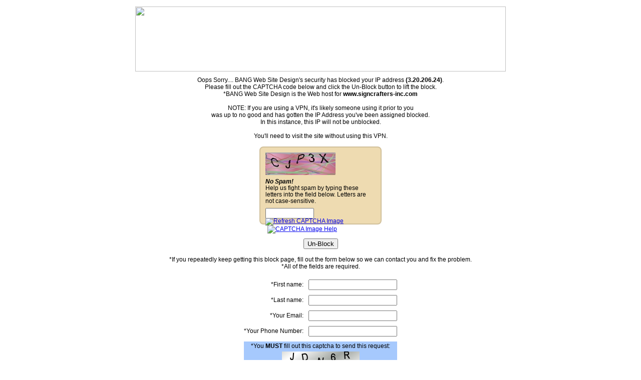

--- FILE ---
content_type: text/html;charset=UTF-8
request_url: https://www.signcrafters-inc.com/custom-cabinet-signs-for-mt-carmel-illinois.cfm?combo=1&cat1=4&cat2=11
body_size: 42047
content:
<!DOCTYPE html PUBLIC "-//W3C//DTD XHTML 1.0 Transitional//EN" "http://www.w3.org/TR/xhtml1/DTD/xhtml1-transitional.dtd">
<html xmlns="http://www.w3.org/1999/xhtml">
<head>
<meta http-equiv="Content-Type" content="text/html; charset=iso-8859-1" />
<title>BANG Web Site Design</title>
</head>
<body> 
<table align="center" width="740px" bgcolor="#FFFFFF" cellpadding="5" cellspacing="0" border="0">
<tr><td>
<img src="https://enews.bangwsd.net/newsletter_images/BangWebsiteDesign44/72fee_18.jpg" width="740" height="130" />
</td></tr>
<tr><td align="center">
<div style="font-family:Arial, Helvetica, sans-serif; font-size:12px;">
Oops Sorry.... BANG Web Site Design's security has blocked your IP address <strong>(3.20.206.24)</strong>.<br />
Please fill out the CAPTCHA code below and click the Un-Block button to lift the block.<br />
*BANG Web Site Design is the Web host for <strong>www.signcrafters-inc.com</strong><br /><br />
NOTE: If you are using a VPN, it's likely someone using it prior to you<br />
was up to no good and has gotten the IP Address you've been assigned blocked.<br />
In this instance, this IP will not be unblocked.<br /><br />
You'll need to visit the site without using this VPN.<br /><br />
<form action="index.cfm?block_key=jerf9j0emivrq8458jqriwq90ndoadf0qo" method="post">
<input id="captcha_check_1" type="hidden" name="captcha_check_1" value="726E826DFA999AAB61E24688A8EEED8F"/>
<div id="CAPTCHA_1" style="display: none;">
<img src="[data-uri]" width="140" height="45" alt="Captcha image">
</div>
<input id="captcha_check_2" type="hidden" name="captcha_check_2" value="3CB16DC4FD11ED8D17EEEB2EB3D4A70C"/>
<div id="CAPTCHA_2" style="display: none;">
<img src="[data-uri]" width="140" height="45" alt="Captcha image">
</div>
<input id="captcha_check_3" type="hidden" name="captcha_check_3" value="0855C2703CAC2ADA700C7C7A706B5412"/>
<div id="CAPTCHA_3" style="display: none;">
<img src="[data-uri]" width="140" height="45" alt="Captcha image">
</div>
<input id="captcha_check_4" type="hidden" name="captcha_check_4" value="9C289E2B4DE1653823384668F5BEE40B"/>
<div id="CAPTCHA_4" style="display: none;">
<img src="[data-uri]" width="140" height="45" alt="Captcha image">
</div>
<input id="captcha_check_5" type="hidden" name="captcha_check_5" value="DE5470049544F0ACB5B8DD076CAD46ED"/>
<div id="CAPTCHA_5" style="display: none;">
<img src="[data-uri]" width="140" height="45" alt="Captcha image">
</div>
<style>
#CAPTCHA { width: 220px; background: #EEDBB1; border: 2px solid #D1C09B; border-radius: 8px; padding: 10px; position: relative; text-align: left; }
#CAPTCHA-help { position: absolute; z-index: 5; width: 200px; background: #EEEEEE; padding: 10px; top: -40px; left: 20px; border: 1px solid #CCCCCC; border-radius: 8px; box-shadow: 5px 5px 5px #696969; color:#000000; font-family: Arial, Helvetica, sans-serif; font-size: 12px; }
.captcha_text { width: 210px; margin: 7px 0 7px 0; font-family: Arial, Helvetica, sans-serif; font-size: 12px; line-height: 110%; text-align: left; color:#000000; }
.captcha_error{ width: 210px; margin: 7px 0 7px 0; font-family: Arial, Helvetica, sans-serif; font-size: 12px; line-height: 110%; text-align: left; color:#990000; }
</style>
<div id="CAPTCHA">
<div id="CAPTCHA-help" style="display: none;">
Typing the letters from the image into the contact form helps to prevent spam, because automated spam-sending systems have difficulty reading the letters from the image. If the letters are unclear, please use the image refresh button to see a different image.
</div>
<input id="captcha_check" type="hidden" name="captcha_check" value=""/>
<div id="CAPTCHA_active">
</div>
<div class="captcha_text">
<em><strong>No Spam!</strong></em><br />
Help us fight spam by typing these letters into the field below. Letters are not case-sensitive.
</div>
<input type="text" name="captcha" id="" value="" maxlength="8" size="10"/>
<div style="float: right; margin-top: -2px; margin-right:-10px;">
<a href="javascript:;" onclick="reload_captcha();" onmouseover="document.getElementById('captcha-refresh_btn').src='https://enews.bangwsd.net/images/captcha-refresh_a.png';" onmouseout="document.getElementById('captcha-refresh_btn').src='https://enews.bangwsd.net/images/captcha-refresh.png';"><img src="https://enews.bangwsd.net/images/captcha-refresh.png" id="captcha-refresh_btn" style="display: none;" border="0" alt="Refresh CAPTCHA Image" title="Refresh CAPTCHA Image" /></a>
<a id="captcha-help_link" href="captcha-help.cfm" target="_blank" onmouseover="document.getElementById('captcha-help_btn').src='https://enews.bangwsd.net/images/captcha-help_a.png'; document.getElementById('CAPTCHA-help').style.display='block';" onmouseout="document.getElementById('captcha-help_btn').src='https://enews.bangwsd.net/images/captcha-help.png'; document.getElementById('CAPTCHA-help').style.display='none';"><img src="https://enews.bangwsd.net/images/captcha-help.png" id="captcha-help_btn" hspace="4" border="0" alt="CAPTCHA Image Help" title="CAPTCHA Image Help" /></a>
</div>
<script type="text/javascript">
document.getElementById('captcha-refresh_btn').style.display='inline';
document.getElementById('captcha-help_link').href='javascript:;';
document.getElementById('captcha-help_link').target='';
</script>
</div>
<div style="display: none;"><img src="https://enews.bangwsd.net/images/captcha-refresh_a.png" /><img src="https://enews.bangwsd.net/images/captcha-help_a.png" /></div>
<script>
var u = 0;
function reload_captcha(){
u = u + 1;
if(u == 6){u=1;};
var xx = document.getElementById(['CAPTCHA_'+u]).innerHTML;
document.getElementById('CAPTCHA_active').innerHTML = xx;
document.getElementById('captcha_check').value = document.getElementById(['captcha_check_'+u]).value;
}
reload_captcha();
</script>
<br /><br />
<div align="center"><input name="Un-Block" type="submit" value="Un-Block" /></div><br />
</form>
*If you repeatedly keep getting this block page, fill out the form below so we can contact you and fix the problem.<br />
*All of the fields are required.<br /><br />
<form action="index.cfm?block_key=jerf9imnorvj89q3498aevjioaerniaeue4o" method="post">
<table align="center" border="0" cellpadding="5" cellspacing="0">
<tr><td align="right">*First name:</td><td><input name="first_name" type="text" value="" /></td></tr>
<tr><td align="right">*Last name:</td><td><input name="last_name" type="text" value="" /></td></tr>
<tr><td align="right">*Your Email:</td><td><input name="email" type="text" value="" /></td></tr>
<tr><td align="right">*Your Phone Number:</td><td><input name="phone" type="text" value="" />
<input name="the_url" type="hidden" value="http://www.signcrafters-inc.com/custom-cabinet-signs-for-mt-carmel-illinois.cfm" />
<input name="the_ip" type="hidden" value="3.20.206.24" />
</td></tr>
<tr><td align="right" colspan="2">
<table width="100%" border="0" cellpadding="2" cellspacing="0" bgcolor="#A6C9FD">
<tr><td align="center" colspan="2">
*You <strong>MUST</strong> fill out this captcha to send this request:
</td></tr>
<tr><td align="center">
<input type="hidden" name="bottom_captcha_check" value="5B299704A0"/>
<img src="/lucee/graph.cfm?img=001EE3FF-0E08-4431-8529C4E9D33E4F17.png&type=png" width="155" height="50" />
</td></tr>
<tr><td align="center" valign="middle">
<input type="text" name="bottom_captcha" id="bottom_captcha" value="" maxlength="5" /><br />
<input type="hidden" name="bottom_submitted" value="1" />
</td></tr>
</table>
</td></tr>
<tr><td colspan="2" align="right"><input name="Send Form" type="submit" value="Send Form" /></td></tr>
</table>
</form>
</div>
</td></tr>
</table>
</body>
</html> 
